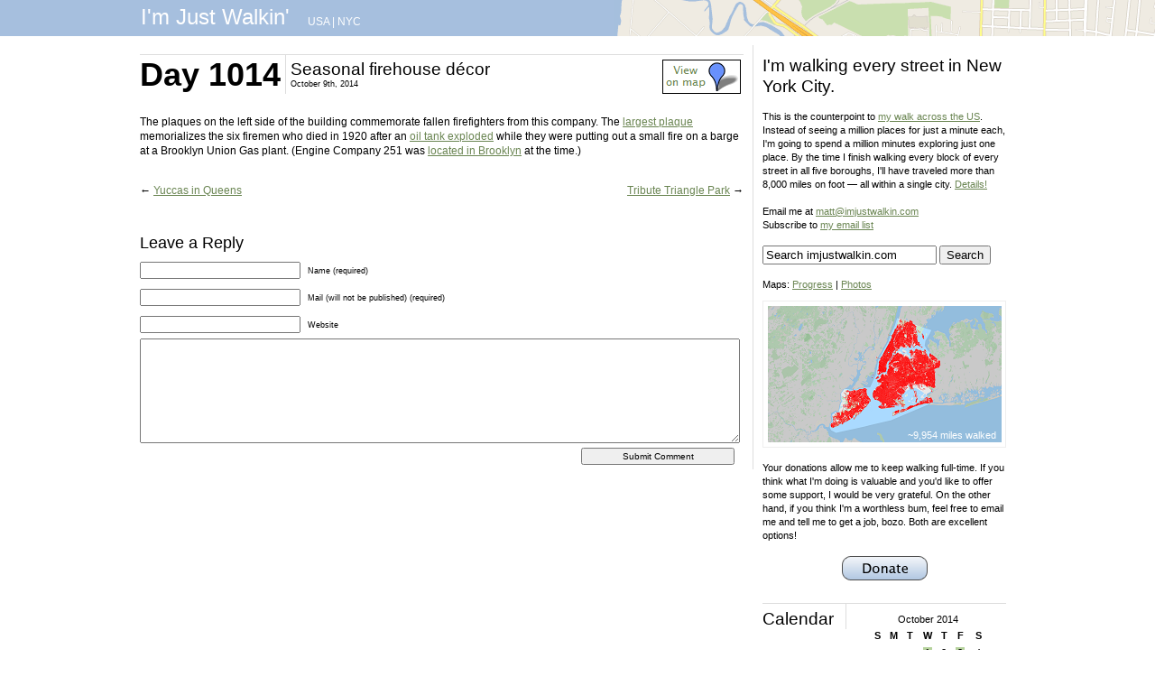

--- FILE ---
content_type: text/html; charset=UTF-8
request_url: https://imjustwalkin.com/2014/10/09/seasonal-firehouse-decor/
body_size: 9823
content:
<!DOCTYPE html PUBLIC "-//W3C//DTD XHTML 1.0 Transitional//EN" "https://www.w3.org/TR/xhtml1/DTD/xhtml1-transitional.dtd">
<html xmlns="https://www.w3.org/1999/xhtml" lang="en-US">

<head profile="https://gmpg.org/xfn/11">
<meta http-equiv="Content-Type" content="text/html; charset=UTF-8" />
<META NAME="title" CONTENT="I'm Just Walkin'" />

<META NAME="keywords" CONTENT="walking, walking across America, walking westward, Rockaway Beach, Oregon, New York City, I'm Just Walkin'" />
<META NAME="author" CONTENT="Matt Green" />

<!--<title>Seasonal firehouse décor - I&#039;m Just Walkin&#039; I&#039;m Just Walkin&#039;</title>-->
<title>Seasonal firehouse décor - I&#039;m Just Walkin&#039;</title>

<link rel="stylesheet" href="https://imjustwalkin.com/wp-content/themes/imjustwalkin/style.css" type="text/css" media="screen" />
<link rel="pingback" href="https://imjustwalkin.com/xmlrpc.php" />


<meta name='robots' content='index, follow, max-image-preview:large, max-snippet:-1, max-video-preview:-1' />

	<!-- This site is optimized with the Yoast SEO plugin v23.5 - https://yoast.com/wordpress/plugins/seo/ -->
	<link rel="canonical" href="https://imjustwalkin.com/2014/10/09/seasonal-firehouse-decor/" />
	<meta property="og:locale" content="en_US" />
	<meta property="og:type" content="article" />
	<meta property="og:title" content="Seasonal firehouse décor - I&#039;m Just Walkin&#039;" />
	<meta property="og:description" content="The plaques on the left side of the building commemorate fallen firefighters from this company. The largest plaque memorializes the six firemen who died in 1920 after an oil tank exploded while they were putting out a small fire on a barge at a Brooklyn Union Gas plant. (Engine Company 251 was located in Brooklyn [&hellip;]" />
	<meta property="og:url" content="https://imjustwalkin.com/2014/10/09/seasonal-firehouse-decor/" />
	<meta property="og:site_name" content="I&#039;m Just Walkin&#039;" />
	<meta property="article:published_time" content="2014-10-09T19:46:44+00:00" />
	<meta property="article:modified_time" content="2015-01-26T08:03:15+00:00" />
	<meta property="og:image" content="https://farm8.staticflickr.com/7492/16079776518_53c4c783ca_b.jpg" />
	<meta name="author" content="Matt Green" />
	<meta name="twitter:card" content="summary_large_image" />
	<meta name="twitter:label1" content="Written by" />
	<meta name="twitter:data1" content="Matt Green" />
	<script type="application/ld+json" class="yoast-schema-graph">{"@context":"https://schema.org","@graph":[{"@type":"WebPage","@id":"https://imjustwalkin.com/2014/10/09/seasonal-firehouse-decor/","url":"https://imjustwalkin.com/2014/10/09/seasonal-firehouse-decor/","name":"Seasonal firehouse décor - I&#039;m Just Walkin&#039;","isPartOf":{"@id":"https://imjustwalkin.com/#website"},"primaryImageOfPage":{"@id":"https://imjustwalkin.com/2014/10/09/seasonal-firehouse-decor/#primaryimage"},"image":{"@id":"https://imjustwalkin.com/2014/10/09/seasonal-firehouse-decor/#primaryimage"},"thumbnailUrl":"https://farm8.staticflickr.com/7492/16079776518_53c4c783ca_b.jpg","datePublished":"2014-10-09T19:46:44+00:00","dateModified":"2015-01-26T08:03:15+00:00","author":{"@id":"https://imjustwalkin.com/#/schema/person/9360b20d48b7c8883c3c2e8af2ddd5db"},"breadcrumb":{"@id":"https://imjustwalkin.com/2014/10/09/seasonal-firehouse-decor/#breadcrumb"},"inLanguage":"en-US","potentialAction":[{"@type":"ReadAction","target":["https://imjustwalkin.com/2014/10/09/seasonal-firehouse-decor/"]}]},{"@type":"ImageObject","inLanguage":"en-US","@id":"https://imjustwalkin.com/2014/10/09/seasonal-firehouse-decor/#primaryimage","url":"https://farm8.staticflickr.com/7492/16079776518_53c4c783ca_b.jpg","contentUrl":"https://farm8.staticflickr.com/7492/16079776518_53c4c783ca_b.jpg"},{"@type":"BreadcrumbList","@id":"https://imjustwalkin.com/2014/10/09/seasonal-firehouse-decor/#breadcrumb","itemListElement":[{"@type":"ListItem","position":1,"name":"Home","item":"https://imjustwalkin.com/"},{"@type":"ListItem","position":2,"name":"Seasonal firehouse décor"}]},{"@type":"WebSite","@id":"https://imjustwalkin.com/#website","url":"https://imjustwalkin.com/","name":"I&#039;m Just Walkin&#039;","description":"Walking every block of NYC","potentialAction":[{"@type":"SearchAction","target":{"@type":"EntryPoint","urlTemplate":"https://imjustwalkin.com/?s={search_term_string}"},"query-input":{"@type":"PropertyValueSpecification","valueRequired":true,"valueName":"search_term_string"}}],"inLanguage":"en-US"},{"@type":"Person","@id":"https://imjustwalkin.com/#/schema/person/9360b20d48b7c8883c3c2e8af2ddd5db","name":"Matt Green","sameAs":["http://imjustwalkin.com"],"url":"https://imjustwalkin.com/author/admin/"}]}</script>
	<!-- / Yoast SEO plugin. -->


<link rel="alternate" type="application/rss+xml" title="I&#039;m Just Walkin&#039; &raquo; Feed" href="https://imjustwalkin.com/feed/" />
<link rel="alternate" type="application/rss+xml" title="I&#039;m Just Walkin&#039; &raquo; Comments Feed" href="https://imjustwalkin.com/comments/feed/" />
<link rel="alternate" type="application/rss+xml" title="I&#039;m Just Walkin&#039; &raquo; Seasonal firehouse décor Comments Feed" href="https://imjustwalkin.com/2014/10/09/seasonal-firehouse-decor/feed/" />
<script type="text/javascript">
/* <![CDATA[ */
window._wpemojiSettings = {"baseUrl":"https:\/\/s.w.org\/images\/core\/emoji\/15.0.3\/72x72\/","ext":".png","svgUrl":"https:\/\/s.w.org\/images\/core\/emoji\/15.0.3\/svg\/","svgExt":".svg","source":{"concatemoji":"https:\/\/imjustwalkin.com\/wp-includes\/js\/wp-emoji-release.min.js?ver=6.6.4"}};
/*! This file is auto-generated */
!function(i,n){var o,s,e;function c(e){try{var t={supportTests:e,timestamp:(new Date).valueOf()};sessionStorage.setItem(o,JSON.stringify(t))}catch(e){}}function p(e,t,n){e.clearRect(0,0,e.canvas.width,e.canvas.height),e.fillText(t,0,0);var t=new Uint32Array(e.getImageData(0,0,e.canvas.width,e.canvas.height).data),r=(e.clearRect(0,0,e.canvas.width,e.canvas.height),e.fillText(n,0,0),new Uint32Array(e.getImageData(0,0,e.canvas.width,e.canvas.height).data));return t.every(function(e,t){return e===r[t]})}function u(e,t,n){switch(t){case"flag":return n(e,"\ud83c\udff3\ufe0f\u200d\u26a7\ufe0f","\ud83c\udff3\ufe0f\u200b\u26a7\ufe0f")?!1:!n(e,"\ud83c\uddfa\ud83c\uddf3","\ud83c\uddfa\u200b\ud83c\uddf3")&&!n(e,"\ud83c\udff4\udb40\udc67\udb40\udc62\udb40\udc65\udb40\udc6e\udb40\udc67\udb40\udc7f","\ud83c\udff4\u200b\udb40\udc67\u200b\udb40\udc62\u200b\udb40\udc65\u200b\udb40\udc6e\u200b\udb40\udc67\u200b\udb40\udc7f");case"emoji":return!n(e,"\ud83d\udc26\u200d\u2b1b","\ud83d\udc26\u200b\u2b1b")}return!1}function f(e,t,n){var r="undefined"!=typeof WorkerGlobalScope&&self instanceof WorkerGlobalScope?new OffscreenCanvas(300,150):i.createElement("canvas"),a=r.getContext("2d",{willReadFrequently:!0}),o=(a.textBaseline="top",a.font="600 32px Arial",{});return e.forEach(function(e){o[e]=t(a,e,n)}),o}function t(e){var t=i.createElement("script");t.src=e,t.defer=!0,i.head.appendChild(t)}"undefined"!=typeof Promise&&(o="wpEmojiSettingsSupports",s=["flag","emoji"],n.supports={everything:!0,everythingExceptFlag:!0},e=new Promise(function(e){i.addEventListener("DOMContentLoaded",e,{once:!0})}),new Promise(function(t){var n=function(){try{var e=JSON.parse(sessionStorage.getItem(o));if("object"==typeof e&&"number"==typeof e.timestamp&&(new Date).valueOf()<e.timestamp+604800&&"object"==typeof e.supportTests)return e.supportTests}catch(e){}return null}();if(!n){if("undefined"!=typeof Worker&&"undefined"!=typeof OffscreenCanvas&&"undefined"!=typeof URL&&URL.createObjectURL&&"undefined"!=typeof Blob)try{var e="postMessage("+f.toString()+"("+[JSON.stringify(s),u.toString(),p.toString()].join(",")+"));",r=new Blob([e],{type:"text/javascript"}),a=new Worker(URL.createObjectURL(r),{name:"wpTestEmojiSupports"});return void(a.onmessage=function(e){c(n=e.data),a.terminate(),t(n)})}catch(e){}c(n=f(s,u,p))}t(n)}).then(function(e){for(var t in e)n.supports[t]=e[t],n.supports.everything=n.supports.everything&&n.supports[t],"flag"!==t&&(n.supports.everythingExceptFlag=n.supports.everythingExceptFlag&&n.supports[t]);n.supports.everythingExceptFlag=n.supports.everythingExceptFlag&&!n.supports.flag,n.DOMReady=!1,n.readyCallback=function(){n.DOMReady=!0}}).then(function(){return e}).then(function(){var e;n.supports.everything||(n.readyCallback(),(e=n.source||{}).concatemoji?t(e.concatemoji):e.wpemoji&&e.twemoji&&(t(e.twemoji),t(e.wpemoji)))}))}((window,document),window._wpemojiSettings);
/* ]]> */
</script>
<style id='wp-emoji-styles-inline-css' type='text/css'>

	img.wp-smiley, img.emoji {
		display: inline !important;
		border: none !important;
		box-shadow: none !important;
		height: 1em !important;
		width: 1em !important;
		margin: 0 0.07em !important;
		vertical-align: -0.1em !important;
		background: none !important;
		padding: 0 !important;
	}
</style>
<link rel='stylesheet' id='wp-block-library-css' href='https://imjustwalkin.com/wp-includes/css/dist/block-library/style.min.css?ver=6.6.4' type='text/css' media='all' />
<style id='classic-theme-styles-inline-css' type='text/css'>
/*! This file is auto-generated */
.wp-block-button__link{color:#fff;background-color:#32373c;border-radius:9999px;box-shadow:none;text-decoration:none;padding:calc(.667em + 2px) calc(1.333em + 2px);font-size:1.125em}.wp-block-file__button{background:#32373c;color:#fff;text-decoration:none}
</style>
<style id='global-styles-inline-css' type='text/css'>
:root{--wp--preset--aspect-ratio--square: 1;--wp--preset--aspect-ratio--4-3: 4/3;--wp--preset--aspect-ratio--3-4: 3/4;--wp--preset--aspect-ratio--3-2: 3/2;--wp--preset--aspect-ratio--2-3: 2/3;--wp--preset--aspect-ratio--16-9: 16/9;--wp--preset--aspect-ratio--9-16: 9/16;--wp--preset--color--black: #000000;--wp--preset--color--cyan-bluish-gray: #abb8c3;--wp--preset--color--white: #ffffff;--wp--preset--color--pale-pink: #f78da7;--wp--preset--color--vivid-red: #cf2e2e;--wp--preset--color--luminous-vivid-orange: #ff6900;--wp--preset--color--luminous-vivid-amber: #fcb900;--wp--preset--color--light-green-cyan: #7bdcb5;--wp--preset--color--vivid-green-cyan: #00d084;--wp--preset--color--pale-cyan-blue: #8ed1fc;--wp--preset--color--vivid-cyan-blue: #0693e3;--wp--preset--color--vivid-purple: #9b51e0;--wp--preset--gradient--vivid-cyan-blue-to-vivid-purple: linear-gradient(135deg,rgba(6,147,227,1) 0%,rgb(155,81,224) 100%);--wp--preset--gradient--light-green-cyan-to-vivid-green-cyan: linear-gradient(135deg,rgb(122,220,180) 0%,rgb(0,208,130) 100%);--wp--preset--gradient--luminous-vivid-amber-to-luminous-vivid-orange: linear-gradient(135deg,rgba(252,185,0,1) 0%,rgba(255,105,0,1) 100%);--wp--preset--gradient--luminous-vivid-orange-to-vivid-red: linear-gradient(135deg,rgba(255,105,0,1) 0%,rgb(207,46,46) 100%);--wp--preset--gradient--very-light-gray-to-cyan-bluish-gray: linear-gradient(135deg,rgb(238,238,238) 0%,rgb(169,184,195) 100%);--wp--preset--gradient--cool-to-warm-spectrum: linear-gradient(135deg,rgb(74,234,220) 0%,rgb(151,120,209) 20%,rgb(207,42,186) 40%,rgb(238,44,130) 60%,rgb(251,105,98) 80%,rgb(254,248,76) 100%);--wp--preset--gradient--blush-light-purple: linear-gradient(135deg,rgb(255,206,236) 0%,rgb(152,150,240) 100%);--wp--preset--gradient--blush-bordeaux: linear-gradient(135deg,rgb(254,205,165) 0%,rgb(254,45,45) 50%,rgb(107,0,62) 100%);--wp--preset--gradient--luminous-dusk: linear-gradient(135deg,rgb(255,203,112) 0%,rgb(199,81,192) 50%,rgb(65,88,208) 100%);--wp--preset--gradient--pale-ocean: linear-gradient(135deg,rgb(255,245,203) 0%,rgb(182,227,212) 50%,rgb(51,167,181) 100%);--wp--preset--gradient--electric-grass: linear-gradient(135deg,rgb(202,248,128) 0%,rgb(113,206,126) 100%);--wp--preset--gradient--midnight: linear-gradient(135deg,rgb(2,3,129) 0%,rgb(40,116,252) 100%);--wp--preset--font-size--small: 13px;--wp--preset--font-size--medium: 20px;--wp--preset--font-size--large: 36px;--wp--preset--font-size--x-large: 42px;--wp--preset--spacing--20: 0.44rem;--wp--preset--spacing--30: 0.67rem;--wp--preset--spacing--40: 1rem;--wp--preset--spacing--50: 1.5rem;--wp--preset--spacing--60: 2.25rem;--wp--preset--spacing--70: 3.38rem;--wp--preset--spacing--80: 5.06rem;--wp--preset--shadow--natural: 6px 6px 9px rgba(0, 0, 0, 0.2);--wp--preset--shadow--deep: 12px 12px 50px rgba(0, 0, 0, 0.4);--wp--preset--shadow--sharp: 6px 6px 0px rgba(0, 0, 0, 0.2);--wp--preset--shadow--outlined: 6px 6px 0px -3px rgba(255, 255, 255, 1), 6px 6px rgba(0, 0, 0, 1);--wp--preset--shadow--crisp: 6px 6px 0px rgba(0, 0, 0, 1);}:where(.is-layout-flex){gap: 0.5em;}:where(.is-layout-grid){gap: 0.5em;}body .is-layout-flex{display: flex;}.is-layout-flex{flex-wrap: wrap;align-items: center;}.is-layout-flex > :is(*, div){margin: 0;}body .is-layout-grid{display: grid;}.is-layout-grid > :is(*, div){margin: 0;}:where(.wp-block-columns.is-layout-flex){gap: 2em;}:where(.wp-block-columns.is-layout-grid){gap: 2em;}:where(.wp-block-post-template.is-layout-flex){gap: 1.25em;}:where(.wp-block-post-template.is-layout-grid){gap: 1.25em;}.has-black-color{color: var(--wp--preset--color--black) !important;}.has-cyan-bluish-gray-color{color: var(--wp--preset--color--cyan-bluish-gray) !important;}.has-white-color{color: var(--wp--preset--color--white) !important;}.has-pale-pink-color{color: var(--wp--preset--color--pale-pink) !important;}.has-vivid-red-color{color: var(--wp--preset--color--vivid-red) !important;}.has-luminous-vivid-orange-color{color: var(--wp--preset--color--luminous-vivid-orange) !important;}.has-luminous-vivid-amber-color{color: var(--wp--preset--color--luminous-vivid-amber) !important;}.has-light-green-cyan-color{color: var(--wp--preset--color--light-green-cyan) !important;}.has-vivid-green-cyan-color{color: var(--wp--preset--color--vivid-green-cyan) !important;}.has-pale-cyan-blue-color{color: var(--wp--preset--color--pale-cyan-blue) !important;}.has-vivid-cyan-blue-color{color: var(--wp--preset--color--vivid-cyan-blue) !important;}.has-vivid-purple-color{color: var(--wp--preset--color--vivid-purple) !important;}.has-black-background-color{background-color: var(--wp--preset--color--black) !important;}.has-cyan-bluish-gray-background-color{background-color: var(--wp--preset--color--cyan-bluish-gray) !important;}.has-white-background-color{background-color: var(--wp--preset--color--white) !important;}.has-pale-pink-background-color{background-color: var(--wp--preset--color--pale-pink) !important;}.has-vivid-red-background-color{background-color: var(--wp--preset--color--vivid-red) !important;}.has-luminous-vivid-orange-background-color{background-color: var(--wp--preset--color--luminous-vivid-orange) !important;}.has-luminous-vivid-amber-background-color{background-color: var(--wp--preset--color--luminous-vivid-amber) !important;}.has-light-green-cyan-background-color{background-color: var(--wp--preset--color--light-green-cyan) !important;}.has-vivid-green-cyan-background-color{background-color: var(--wp--preset--color--vivid-green-cyan) !important;}.has-pale-cyan-blue-background-color{background-color: var(--wp--preset--color--pale-cyan-blue) !important;}.has-vivid-cyan-blue-background-color{background-color: var(--wp--preset--color--vivid-cyan-blue) !important;}.has-vivid-purple-background-color{background-color: var(--wp--preset--color--vivid-purple) !important;}.has-black-border-color{border-color: var(--wp--preset--color--black) !important;}.has-cyan-bluish-gray-border-color{border-color: var(--wp--preset--color--cyan-bluish-gray) !important;}.has-white-border-color{border-color: var(--wp--preset--color--white) !important;}.has-pale-pink-border-color{border-color: var(--wp--preset--color--pale-pink) !important;}.has-vivid-red-border-color{border-color: var(--wp--preset--color--vivid-red) !important;}.has-luminous-vivid-orange-border-color{border-color: var(--wp--preset--color--luminous-vivid-orange) !important;}.has-luminous-vivid-amber-border-color{border-color: var(--wp--preset--color--luminous-vivid-amber) !important;}.has-light-green-cyan-border-color{border-color: var(--wp--preset--color--light-green-cyan) !important;}.has-vivid-green-cyan-border-color{border-color: var(--wp--preset--color--vivid-green-cyan) !important;}.has-pale-cyan-blue-border-color{border-color: var(--wp--preset--color--pale-cyan-blue) !important;}.has-vivid-cyan-blue-border-color{border-color: var(--wp--preset--color--vivid-cyan-blue) !important;}.has-vivid-purple-border-color{border-color: var(--wp--preset--color--vivid-purple) !important;}.has-vivid-cyan-blue-to-vivid-purple-gradient-background{background: var(--wp--preset--gradient--vivid-cyan-blue-to-vivid-purple) !important;}.has-light-green-cyan-to-vivid-green-cyan-gradient-background{background: var(--wp--preset--gradient--light-green-cyan-to-vivid-green-cyan) !important;}.has-luminous-vivid-amber-to-luminous-vivid-orange-gradient-background{background: var(--wp--preset--gradient--luminous-vivid-amber-to-luminous-vivid-orange) !important;}.has-luminous-vivid-orange-to-vivid-red-gradient-background{background: var(--wp--preset--gradient--luminous-vivid-orange-to-vivid-red) !important;}.has-very-light-gray-to-cyan-bluish-gray-gradient-background{background: var(--wp--preset--gradient--very-light-gray-to-cyan-bluish-gray) !important;}.has-cool-to-warm-spectrum-gradient-background{background: var(--wp--preset--gradient--cool-to-warm-spectrum) !important;}.has-blush-light-purple-gradient-background{background: var(--wp--preset--gradient--blush-light-purple) !important;}.has-blush-bordeaux-gradient-background{background: var(--wp--preset--gradient--blush-bordeaux) !important;}.has-luminous-dusk-gradient-background{background: var(--wp--preset--gradient--luminous-dusk) !important;}.has-pale-ocean-gradient-background{background: var(--wp--preset--gradient--pale-ocean) !important;}.has-electric-grass-gradient-background{background: var(--wp--preset--gradient--electric-grass) !important;}.has-midnight-gradient-background{background: var(--wp--preset--gradient--midnight) !important;}.has-small-font-size{font-size: var(--wp--preset--font-size--small) !important;}.has-medium-font-size{font-size: var(--wp--preset--font-size--medium) !important;}.has-large-font-size{font-size: var(--wp--preset--font-size--large) !important;}.has-x-large-font-size{font-size: var(--wp--preset--font-size--x-large) !important;}
:where(.wp-block-post-template.is-layout-flex){gap: 1.25em;}:where(.wp-block-post-template.is-layout-grid){gap: 1.25em;}
:where(.wp-block-columns.is-layout-flex){gap: 2em;}:where(.wp-block-columns.is-layout-grid){gap: 2em;}
:root :where(.wp-block-pullquote){font-size: 1.5em;line-height: 1.6;}
</style>
<link rel="https://api.w.org/" href="https://imjustwalkin.com/wp-json/" /><link rel="alternate" title="JSON" type="application/json" href="https://imjustwalkin.com/wp-json/wp/v2/posts/27041" /><link rel="EditURI" type="application/rsd+xml" title="RSD" href="https://imjustwalkin.com/xmlrpc.php?rsd" />
<meta name="generator" content="WordPress 6.6.4" />
<link rel='shortlink' href='https://imjustwalkin.com/?p=27041' />
<link rel="alternate" title="oEmbed (JSON)" type="application/json+oembed" href="https://imjustwalkin.com/wp-json/oembed/1.0/embed?url=https%3A%2F%2Fimjustwalkin.com%2F2014%2F10%2F09%2Fseasonal-firehouse-decor%2F" />
<link rel="alternate" title="oEmbed (XML)" type="text/xml+oembed" href="https://imjustwalkin.com/wp-json/oembed/1.0/embed?url=https%3A%2F%2Fimjustwalkin.com%2F2014%2F10%2F09%2Fseasonal-firehouse-decor%2F&#038;format=xml" />




<script type="text/javascript">

  var _gaq = _gaq || [];
  _gaq.push(['_setAccount', 'UA-3861244-2']);
  _gaq.push(['_trackPageview']);

  (function() {
    var ga = document.createElement('script'); ga.type = 'text/javascript'; ga.async = true;
    ga.src = ('https:' == document.location.protocol ? 'https://ssl' : 'https://www') + '.google-analytics.com/ga.js';
    var s = document.getElementsByTagName('script')[0]; s.parentNode.insertBefore(ga, s);
  })();

</script>

</head>



<!--<div id="header_left" role="banner">
	<div id="headerimg">
	</div>
</div>-->

<div id="header-nyc-8">
<div id="header_wrap">

	<div id="header_title">
		<a class="header_link" href="https://imjustwalkin.com">
		I'm Just Walkin'		
		</a>
	</div>
		<div id="header_locations">
			<a href='https://imjustwalkin.com/usa'>USA</a> | <a href='https://imjustwalkin.com'>NYC</a>
		</div>
	<div id="header_credit">
		&nbsp;
	</div>
</div>

</div>

<div id="wrap">
	<div id="left" role="main">

	
		<div class="post-27041 post type-post status-publish format-standard hentry category-nyc" id="post-27041">
		        		<div class="heading">
        			<div class="heading_day">
        				<h1>Day 1014</h1>
        			</div>
        			<div class="heading_title">
						<h2>Seasonal firehouse décor</h2>

						<!--<small>October 9th, 2014  &nbsp; | &nbsp; <a href='https://imjustwalkin.com/map/photo/?id=16079776518'>View photo location</a>  </small>-->
						<!--<small>October 9th, 2014  &nbsp; | &nbsp; <a href='http://flickr.com/photos/imjustwalkin/16079776518/map/?zl=17'>View photo location</a>  </small>-->
						<!--<small>October 9th, 2014   &nbsp; | &nbsp; <a href='http://flickr.com/photos/imjustwalkin/16079776518/map/?zl=17'>View photo location</a>   </small>-->
					<!--</div>-->

						<small>October 9th, 2014</small></div>

 <div class="heading_mapview"><a href='https://imjustwalkin.com/map/photo/?id=16079776518' title='See where this photo/video was taken' class='image'><img src='https://imjustwalkin.com/wp-content/themes/imjustwalkin/images/mapview.png'></a></div> 					

				</div><br clear="all">

			<div class="entry">
								<p><a href="http://www.flickr.com/photos/imjustwalkin/16079776518/" title="Seasonal firehouse décor" class="image"><img src="https://farm8.staticflickr.com/7492/16079776518_53c4c783ca_b.jpg" width="669px" alt=""></a><br><br>
The plaques on the left side of the building commemorate fallen firefighters from this company. The <a href="https://www.flickr.com/photos/imjustwalkin/16266477122/">largest plaque</a> memorializes the six firemen who died in 1920 after an <a href="http://query.nytimes.com/mem/archive-free/pdf?res=9F04E2D91131E03ABC4F51DFB466838B639EDE" rel="nofollow">oil tank exploded</a> while they were putting out a small fire on a barge at a Brooklyn Union Gas plant. (Engine Company 251 was <a href="http://nycfire.net/forums/index.php/topic,14595.msg54323.html#msg54323" rel="nofollow">located in Brooklyn</a> at the time.)</p>				<br />

								<!---->

			<div class="navigation">
			<div class="alignleft">&larr; <a href="https://imjustwalkin.com/2014/10/09/yuccas-in-queens/" rel="prev">Yuccas in Queens</a></div>
			<div class="alignright"><a href="https://imjustwalkin.com/2014/10/09/tribute-triangle-park/" rel="next">Tribute Triangle Park</a> &rarr;</div><br clear="all">
		</div>

			</div>
		</div>

	
<!-- You can start editing here. -->


			<!-- If comments are open, but there are no comments. -->

	 


<div id="respond">

<h3>Leave a Reply</h3>

<div class="cancel-comment-reply">
	<small><a rel="nofollow" id="cancel-comment-reply-link" href="/2014/10/09/seasonal-firehouse-decor/#respond" style="display:none;">Click here to cancel reply.</a></small>
</div>


<form action="https://imjustwalkin.com/wp-comments-post.php" method="post" id="commentform">


<p><input type="text" name="author" id="author" value="" size="22" tabindex="1" aria-required='true' />
<label for="author"><small>Name (required)</small></label></p>

<p><input type="text" name="email" id="email" value="" size="22" tabindex="2" aria-required='true' />
<label for="email"><small>Mail (will not be published) (required)</small></label></p>

<p><input type="text" name="url" id="url" value="" size="22" tabindex="3" />
<label for="url"><small>Website</small></label></p>


<!--<p><small><strong>XHTML:</strong> You can use these tags: <code>&lt;a href=&quot;&quot; title=&quot;&quot;&gt; &lt;abbr title=&quot;&quot;&gt; &lt;acronym title=&quot;&quot;&gt; &lt;b&gt; &lt;blockquote cite=&quot;&quot;&gt; &lt;cite&gt; &lt;code&gt; &lt;del datetime=&quot;&quot;&gt; &lt;em&gt; &lt;i&gt; &lt;q cite=&quot;&quot;&gt; &lt;s&gt; &lt;strike&gt; &lt;strong&gt; </code></small></p>-->

<p><textarea name="comment" id="comment" cols="58" rows="10" tabindex="4"></textarea></p>

<p><input name="submit" type="submit" id="submit" tabindex="5" value="Submit Comment" />
<input type='hidden' name='comment_post_ID' value='27041' id='comment_post_ID' />
<input type='hidden' name='comment_parent' id='comment_parent' value='0' />
</p>
<p style="display: none;"><input type="hidden" id="akismet_comment_nonce" name="akismet_comment_nonce" value="281958c49e" /></p><p style="display: none !important;" class="akismet-fields-container" data-prefix="ak_"><label>&#916;<textarea name="ak_hp_textarea" cols="45" rows="8" maxlength="100"></textarea></label><input type="hidden" id="ak_js_1" name="ak_js" value="6"/><script>document.getElementById( "ak_js_1" ).setAttribute( "value", ( new Date() ).getTime() );</script></p>
</form>

</div>


	
	</div>
	<div id="right">
		<!--<div id="sidebar" role="complementary">-->
		<ul>
						
			<!--<li>
				<form role="search" method="get" id="searchform" class="searchform" action="https://imjustwalkin.com/">
				<div>
					<label class="screen-reader-text" for="s">Search for:</label>
					<input type="text" value="" name="s" id="s" />
					<input type="submit" id="searchsubmit" value="Search" />
				</div>
			</form>			</li>-->
			
			<!-- Author information is disabled per default. Uncomment and fill in your details if you want to use it.
			<li><h2>Author</h2>
			<p>A little something about you, the author. Nothing lengthy, just an overview.</p>
			</li>
			-->

					</ul>
		<!--<ul role="navigation">-->
			<!--<li class="pagenav"><h2>Pages</h2><ul><li class="page_item page-item-2436"><a href="https://imjustwalkin.com/start/">Day 1 Starting Point</a></li>
<li class="page_item page-item-2444"><a href="https://imjustwalkin.com/donate/">Donate</a></li>
<li class="page_item page-item-2373"><a href="https://imjustwalkin.com/nyc-details/">NYC Walk Info</a></li>
<li class="page_item page-item-2079"><a href="https://imjustwalkin.com/map/">Photo Map</a></li>
<li class="page_item page-item-2394"><a href="https://imjustwalkin.com/progress-map/">Progress Map</a></li>
<li class="page_item page-item-3246"><a href="https://imjustwalkin.com/sopa-pipa/">Stop SOPA and PIPA</a></li>
<li class="page_item page-item-2"><a href="https://imjustwalkin.com/details/">The Details</a></li>
<li class="page_item page-item-32912"><a href="https://imjustwalkin.com/the-less-you-know/">The Less You Know</a></li>
</ul></li>-->
			
						
						
			<h2>I'm walking every street in New York City.</h2><br />

			This is the counterpoint to <a href="https://imjustwalkin.com/usa">my walk across the US</a>. Instead of seeing a million places for just a minute each, I'm going to spend a million minutes exploring just one place. By the time I finish walking every block of every street in all five boroughs, I'll have traveled more than 8,000 miles on foot &mdash; all within a single city. <a href="https://imjustwalkin.com/nyc-details">Details!</a>			<br /><br />

			Email me at <a href="mailto:matt@imjustwalkin.com">matt@imjustwalkin.com</a><br />
			
			Subscribe to <a href='https://imjustwalkin.com/email-list.php'>my email list</a><br /><br />
							


<form method="get" id="searchform" action="https://imjustwalkin.com/">
<div><input type="text" size="22" name="s" id="s" value="Search imjustwalkin.com" onfocus="if(this.value==this.defaultValue)this.value='';" onblur="if(this.value=='')this.value=this.defaultValue;"/>
<input type="submit" id="searchsubmit" value="Search" class="btn" />
</div>
</form>
<br />



	
			<!--Maps: <a href="https://imjustwalkin.com/map-nyc.php?type=progress">Progress</a> | <a href="https://imjustwalkin.com/map-nyc.php?type=photo">Photos</a>-->
			Maps: <a href="https://imjustwalkin.com/map/progress">Progress</a> | <a href="https://imjustwalkin.com/map/photo">Photos</a>
				
						
			
			<div id="progress_map_envelope">
				<div id="progress_map_canvas_nyc">
				<a href='https://imjustwalkin.com/map/progress'>
				<img src='https://imjustwalkin.com/wp-content/themes/imjustwalkin/images/thumbnail_map.png' height='151' width='259' /></a>
				</div>
				<div id="progress_text">
				~9,954 miles walked
				</div>
			</div>
			
			
			<br>

			Your donations allow me to keep walking full-time. If you think what I'm doing is valuable and you'd like to offer some support, I would be very grateful. On the other hand, if you think I'm a worthless bum, feel free to email me and tell me to get a job, bozo. Both are excellent options!<br><br>

			<div class='centered_image'><a href='https://imjustwalkin.com/donate'><img src='https://imjustwalkin.com/wp-content/themes/imjustwalkin/images/donate.gif'/></a></div>

<!--
Thanks so much to everyone who has donated! I now have enough funds to keep walking through the end of 2012 and a few months into 2013. I don't want to get ahead of myself, so I'm removing the donation button until I start to run low again. Gotta stay hungry!<br />
-->
			<br clear="all" />
			
						
			
			<div class="sidebar_item">
				<div class="sidebar_item_title">
					<h2>Calendar</h2>
				</div>
				<div class="sidebar_item_content">
					<div class="sidebar_calendars">
					<center>
					<table id="wp-calendar" class="wp-calendar-table">
	<caption>October 2014</caption>
	<thead>
	<tr>
		<th scope="col" title="Sunday">S</th>
		<th scope="col" title="Monday">M</th>
		<th scope="col" title="Tuesday">T</th>
		<th scope="col" title="Wednesday">W</th>
		<th scope="col" title="Thursday">T</th>
		<th scope="col" title="Friday">F</th>
		<th scope="col" title="Saturday">S</th>
	</tr>
	</thead>
	<tbody>
	<tr>
		<td colspan="3" class="pad">&nbsp;</td><td><a href="https://imjustwalkin.com/2014/10/01/" aria-label="Posts published on October 1, 2014">1</a></td><td>2</td><td><a href="https://imjustwalkin.com/2014/10/03/" aria-label="Posts published on October 3, 2014">3</a></td><td>4</td>
	</tr>
	<tr>
		<td><a href="https://imjustwalkin.com/2014/10/05/" aria-label="Posts published on October 5, 2014">5</a></td><td><a href="https://imjustwalkin.com/2014/10/06/" aria-label="Posts published on October 6, 2014">6</a></td><td>7</td><td><a href="https://imjustwalkin.com/2014/10/08/" aria-label="Posts published on October 8, 2014">8</a></td><td><a href="https://imjustwalkin.com/2014/10/09/" aria-label="Posts published on October 9, 2014">9</a></td><td><a href="https://imjustwalkin.com/2014/10/10/" aria-label="Posts published on October 10, 2014">10</a></td><td>11</td>
	</tr>
	<tr>
		<td><a href="https://imjustwalkin.com/2014/10/12/" aria-label="Posts published on October 12, 2014">12</a></td><td>13</td><td><a href="https://imjustwalkin.com/2014/10/14/" aria-label="Posts published on October 14, 2014">14</a></td><td><a href="https://imjustwalkin.com/2014/10/15/" aria-label="Posts published on October 15, 2014">15</a></td><td>16</td><td><a href="https://imjustwalkin.com/2014/10/17/" aria-label="Posts published on October 17, 2014">17</a></td><td><a href="https://imjustwalkin.com/2014/10/18/" aria-label="Posts published on October 18, 2014">18</a></td>
	</tr>
	<tr>
		<td><a href="https://imjustwalkin.com/2014/10/19/" aria-label="Posts published on October 19, 2014">19</a></td><td>20</td><td>21</td><td>22</td><td>23</td><td>24</td><td>25</td>
	</tr>
	<tr>
		<td>26</td><td>27</td><td>28</td><td>29</td><td>30</td><td>31</td>
		<td class="pad" colspan="1">&nbsp;</td>
	</tr>
	</tbody>
	</table><nav aria-label="Previous and next months" class="wp-calendar-nav">
		<span class="wp-calendar-nav-prev"><a href="https://imjustwalkin.com/2014/09/">&laquo; Sep</a></span>
		<span class="pad">&nbsp;</span>
		<span class="wp-calendar-nav-next"><a href="https://imjustwalkin.com/2014/11/">Nov &raquo;</a></span>
	</nav>					</center>
					</div>
				</div>
			</div>

			
			<br clear="all" />
			
			
			
			
			<div class="sidebar_item">
				<div class="sidebar_item_title">
					<h2>Archives</h2>
				</div>
				<div class="sidebar_item_content">
					<select name="archive-dropdown" onChange='document.location.href=this.options[this.selectedIndex].value;'> 
	  				<option value="">Select Month</option> 
	  					<option value='https://imjustwalkin.com/2024/09/'> September 2024 </option>
	<option value='https://imjustwalkin.com/2022/02/'> February 2022 </option>
	<option value='https://imjustwalkin.com/2015/09/'> September 2015 </option>
	<option value='https://imjustwalkin.com/2015/08/'> August 2015 </option>
	<option value='https://imjustwalkin.com/2015/07/'> July 2015 </option>
	<option value='https://imjustwalkin.com/2015/06/'> June 2015 </option>
	<option value='https://imjustwalkin.com/2015/05/'> May 2015 </option>
	<option value='https://imjustwalkin.com/2015/04/'> April 2015 </option>
	<option value='https://imjustwalkin.com/2015/03/'> March 2015 </option>
	<option value='https://imjustwalkin.com/2015/02/'> February 2015 </option>
	<option value='https://imjustwalkin.com/2015/01/'> January 2015 </option>
	<option value='https://imjustwalkin.com/2014/12/'> December 2014 </option>
	<option value='https://imjustwalkin.com/2014/11/'> November 2014 </option>
	<option value='https://imjustwalkin.com/2014/10/'> October 2014 </option>
	<option value='https://imjustwalkin.com/2014/09/'> September 2014 </option>
	<option value='https://imjustwalkin.com/2014/08/'> August 2014 </option>
	<option value='https://imjustwalkin.com/2014/07/'> July 2014 </option>
	<option value='https://imjustwalkin.com/2014/06/'> June 2014 </option>
	<option value='https://imjustwalkin.com/2014/05/'> May 2014 </option>
	<option value='https://imjustwalkin.com/2014/04/'> April 2014 </option>
	<option value='https://imjustwalkin.com/2014/03/'> March 2014 </option>
	<option value='https://imjustwalkin.com/2014/02/'> February 2014 </option>
	<option value='https://imjustwalkin.com/2014/01/'> January 2014 </option>
	<option value='https://imjustwalkin.com/2013/12/'> December 2013 </option>
	<option value='https://imjustwalkin.com/2013/11/'> November 2013 </option>
	<option value='https://imjustwalkin.com/2013/10/'> October 2013 </option>
	<option value='https://imjustwalkin.com/2013/09/'> September 2013 </option>
	<option value='https://imjustwalkin.com/2013/08/'> August 2013 </option>
	<option value='https://imjustwalkin.com/2013/07/'> July 2013 </option>
	<option value='https://imjustwalkin.com/2013/06/'> June 2013 </option>
	<option value='https://imjustwalkin.com/2013/05/'> May 2013 </option>
	<option value='https://imjustwalkin.com/2013/04/'> April 2013 </option>
	<option value='https://imjustwalkin.com/2013/03/'> March 2013 </option>
	<option value='https://imjustwalkin.com/2013/02/'> February 2013 </option>
	<option value='https://imjustwalkin.com/2013/01/'> January 2013 </option>
	<option value='https://imjustwalkin.com/2012/12/'> December 2012 </option>
	<option value='https://imjustwalkin.com/2012/11/'> November 2012 </option>
	<option value='https://imjustwalkin.com/2012/10/'> October 2012 </option>
	<option value='https://imjustwalkin.com/2012/09/'> September 2012 </option>
	<option value='https://imjustwalkin.com/2012/08/'> August 2012 </option>
	<option value='https://imjustwalkin.com/2012/07/'> July 2012 </option>
	<option value='https://imjustwalkin.com/2012/06/'> June 2012 </option>
	<option value='https://imjustwalkin.com/2012/05/'> May 2012 </option>
	<option value='https://imjustwalkin.com/2012/04/'> April 2012 </option>
	<option value='https://imjustwalkin.com/2012/03/'> March 2012 </option>
	<option value='https://imjustwalkin.com/2012/02/'> February 2012 </option>
	<option value='https://imjustwalkin.com/2012/01/'> January 2012 </option>
	<option value='https://imjustwalkin.com/2011/12/'> December 2011 </option>
	<option value='https://imjustwalkin.com/2011/08/'> August 2011 </option>
	<option value='https://imjustwalkin.com/2010/08/'> August 2010 </option>
	<option value='https://imjustwalkin.com/2010/07/'> July 2010 </option>
	<option value='https://imjustwalkin.com/2010/06/'> June 2010 </option>
	<option value='https://imjustwalkin.com/2010/05/'> May 2010 </option>
	<option value='https://imjustwalkin.com/2010/04/'> April 2010 </option>
	<option value='https://imjustwalkin.com/2010/03/'> March 2010 </option>
	  				</select>
	  			</div>
			</div>
			<br clear="all" />
			
			
			
			
			<div class="sidebar_item">
				<div class="sidebar_item_title">
					<h2>Random</h2>
				</div>
				<div class="sidebar_item_content">
					Day 629: <a href="https://imjustwalkin.com/2013/09/19/bay-parkway-community-job-center/" title="Bay Parkway Community Job Center">Bay Parkway Community Job Center</a>
				</div>
			</div>
			<br clear="all" />
			
			


			<!--<li class="categories"><h2>Categories</h2><ul>	<li class="cat-item cat-item-13"><a href="https://imjustwalkin.com/2012-3100/">2012 Self-Transcendence 3100</a> (52)
</li>
	<li class="cat-item cat-item-18"><a href="https://imjustwalkin.com/2013-3100/">2013 Self-Transcendence 3100</a> (16)
</li>
	<li class="cat-item cat-item-21"><a href="https://imjustwalkin.com/2014-3100/">2014 Self-Transcendence 3100</a> (6)
</li>
	<li class="cat-item cat-item-25"><a href="https://imjustwalkin.com/2015-3100/">2015 Self-Transcendence 3100</a> (10)
</li>
	<li class="cat-item cat-item-6"><a href="https://imjustwalkin.com/abridged/">Abridged</a> (68)
</li>
	<li class="cat-item cat-item-27"><a href="https://imjustwalkin.com/artspeak/">Artspeak</a> (5)
</li>
	<li class="cat-item cat-item-14"><a href="https://imjustwalkin.com/snyder/">Charles B.J. Snyder</a> (14)
</li>
	<li class="cat-item cat-item-17"><a href="https://imjustwalkin.com/fiat500/">Fiat 500</a> (4)
</li>
	<li class="cat-item cat-item-15"><a href="https://imjustwalkin.com/no_pic/">no_pic</a> (365)
</li>
	<li class="cat-item cat-item-11"><a href="https://imjustwalkin.com/nyc/">NYC</a> (11,119)
</li>
	<li class="cat-item cat-item-7"><a href="https://imjustwalkin.com/smelltheroses/">Smell the Roses</a> (29)
</li>
	<li class="cat-item cat-item-22"><a href="https://imjustwalkin.com/stern-park-names/">Stern park names</a> (22)
</li>
	<li class="cat-item cat-item-23"><a href="https://imjustwalkin.com/stern-park-names-streets/">Stern park names &#8211; streets</a> (8)
</li>
	<li class="cat-item cat-item-24"><a href="https://imjustwalkin.com/tombstone-beach/">Tombstone Beach</a> (16)
</li>
	<li class="cat-item cat-item-1"><a href="https://imjustwalkin.com/usa/">USA</a> (1,434)
</li>
	<li class="cat-item cat-item-16"><a href="https://imjustwalkin.com/video/">video</a> (154)
</li>
	<li class="cat-item cat-item-28"><a href="https://imjustwalkin.com/xsyn/">x-syn</a> (52)
</li>
</ul></li>-->
		<!--</ul>-->
		<ul>
			
					</ul>
		
	<!--</div>-->	</div>


</div>

<br /><br />

<div id="footer-nyc-11" role="contentinfo">
<div id="footer_wrap">

<div id="footer_title">
		&nbsp;
	</div>	
	<div id="footer_credit">
		Site by <a href='https://jasoneppink.com' rel='author'>Jason Eppink</a>
	</div>
</div>

</div>

<!-- Design by Jason Eppink - https://jasoneppink.com/ -->

		<script type="text/javascript" src="https://imjustwalkin.com/wp-includes/js/comment-reply.min.js?ver=6.6.4" id="comment-reply-js" async="async" data-wp-strategy="async"></script>
<script defer type="text/javascript" src="https://imjustwalkin.com/wp-content/plugins/akismet/_inc/akismet-frontend.js?ver=1766213357" id="akismet-frontend-js"></script>
</body>
</html>
